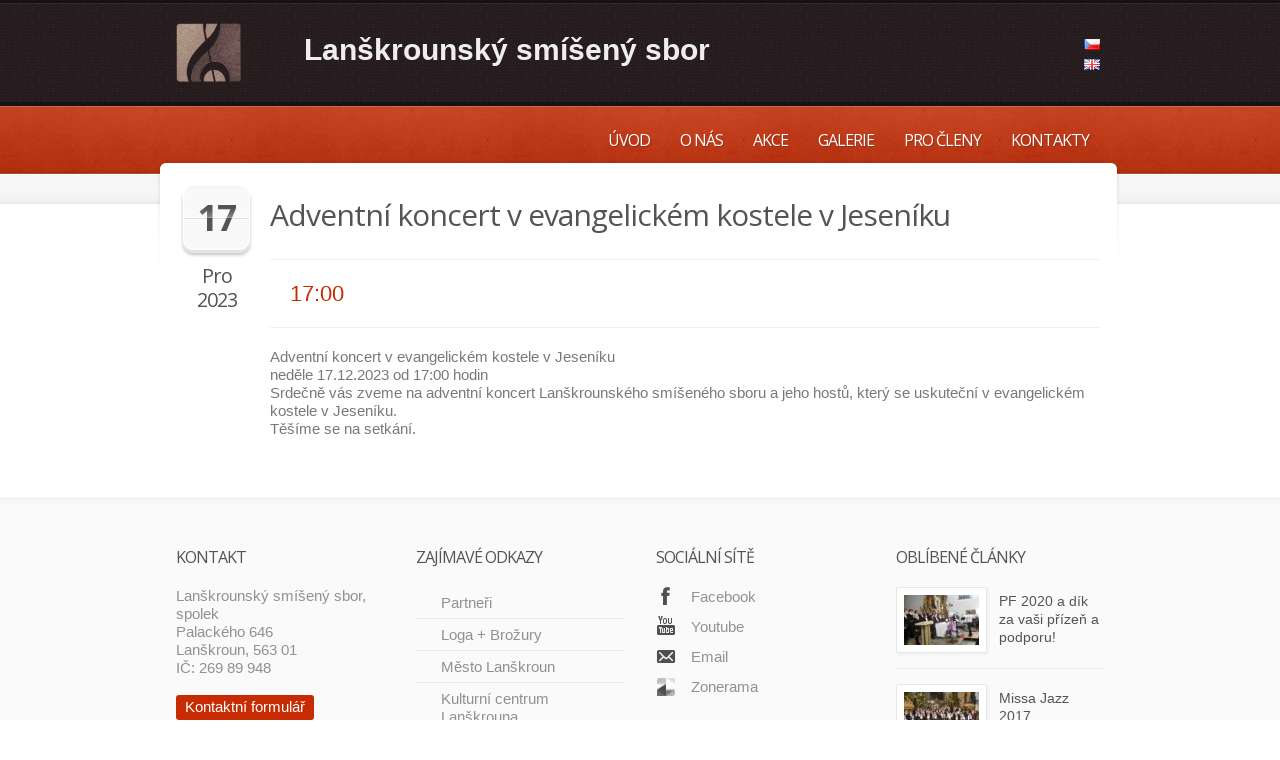

--- FILE ---
content_type: text/html; charset=UTF-8
request_url: https://www.lsps.cz/th_event/adventni-koncert-v-evangelickem-kostele-v-jeseniku/
body_size: 7960
content:
<!doctype html>
<!--[if lt IE 7]> <html class="no-js lt-ie9 lt-ie8 lt-ie7" lang="cs-CZ"> <![endif]-->
<!--[if IE 7]>    <html class="no-js lt-ie9 lt-ie8" lang="cs-CZ"> <![endif]-->
<!--[if IE 8]>    <html class="no-js lt-ie9" lang="cs-CZ"> <![endif]-->
<!--[if gt IE 8]><!--> <html class="no-js" lang="cs-CZ"> <!--<![endif]-->
    <head>
        <meta http-equiv="X-UA-Compatible" content="IE=edge,chrome=1">
					<link href='//fonts.googleapis.com/css?family=Open+Sans:600,regular,italic,700|Open+Sans:600,regular,italic,700&amp;subset=latin' rel='stylesheet' type='text/css'>
						<meta charset="UTF-8">

        <meta name="viewport" content="width=device-width, initial-scale=1">
		<meta name="author" content="https://www.lsps.cz">    
		<link rel="alternate" type="application/rss+xml" title="Lanškrounský smíšený sbor Feed" href="https://www.lsps.cz/feed/">         

		<title>Adventní koncert v evangelickém kostele v Jeseníku - Lanškrounský smíšený sbor</title>

<!-- This site is optimized with the Yoast SEO plugin v11.6 - https://yoast.com/wordpress/plugins/seo/ -->
<link rel="canonical" href="https://www.lsps.cz/th_event/adventni-koncert-v-evangelickem-kostele-v-jeseniku/" />
<meta property="og:locale" content="cs_CZ" />
<meta property="og:type" content="article" />
<meta property="og:title" content="Adventní koncert v evangelickém kostele v Jeseníku - Lanškrounský smíšený sbor" />
<meta property="og:description" content="Adventní koncert v evangelickém kostele v Jeseníku neděle 17.12.2023 od 17:00 hodin Srdečně vás zveme na adventní koncert Lanškrounského smíšeného sboru a jeho hostů, který se uskuteční v evangelickém kostele v Jeseníku. Těšíme se na setkání." />
<meta property="og:url" content="https://www.lsps.cz/th_event/adventni-koncert-v-evangelickem-kostele-v-jeseniku/" />
<meta property="og:site_name" content="Lanškrounský smíšený sbor" />
<meta property="article:publisher" content="https://www.facebook.com/lsps.cz/" />
<meta property="og:image" content="https://www.lsps.cz/wp-content/uploads/2023/11/advent-Jesenik.jpg" />
<meta property="og:image:secure_url" content="https://www.lsps.cz/wp-content/uploads/2023/11/advent-Jesenik.jpg" />
<meta property="og:image:width" content="880" />
<meta property="og:image:height" content="1229" />
<meta name="twitter:card" content="summary_large_image" />
<meta name="twitter:description" content="Adventní koncert v evangelickém kostele v Jeseníku neděle 17.12.2023 od 17:00 hodin Srdečně vás zveme na adventní koncert Lanškrounského smíšeného sboru a jeho hostů, který se uskuteční v evangelickém kostele v Jeseníku. Těšíme se na setkání." />
<meta name="twitter:title" content="Adventní koncert v evangelickém kostele v Jeseníku - Lanškrounský smíšený sbor" />
<meta name="twitter:image" content="https://www.lsps.cz/wp-content/uploads/2023/11/advent-Jesenik.jpg" />
<script type='application/ld+json' class='yoast-schema-graph yoast-schema-graph--main'>{"@context":"https://schema.org","@graph":[{"@type":"Organization","@id":"https://www.lsps.cz/#organization","name":"Lan\u0161krounsk\u00fd p\u011bveck\u00fd sm\u00ed\u0161en\u00fd sbor","url":"https://www.lsps.cz/","sameAs":["https://www.facebook.com/lsps.cz/","https://www.youtube.com/user/LSSCZ/videos"],"logo":{"@type":"ImageObject","@id":"https://www.lsps.cz/#logo","url":"https://www.lsps.cz/wp-content/uploads/2019/07/logo.png","width":720,"height":720,"caption":"Lan\u0161krounsk\u00fd p\u011bveck\u00fd sm\u00ed\u0161en\u00fd sbor"},"image":{"@id":"https://www.lsps.cz/#logo"}},{"@type":"WebSite","@id":"https://www.lsps.cz/#website","url":"https://www.lsps.cz/","name":"Lan\u0161krounsk\u00fd sm\u00ed\u0161en\u00fd sbor","publisher":{"@id":"https://www.lsps.cz/#organization"},"potentialAction":{"@type":"SearchAction","target":"https://www.lsps.cz/?s={search_term_string}","query-input":"required name=search_term_string"}},{"@type":"ImageObject","@id":"https://www.lsps.cz/th_event/adventni-koncert-v-evangelickem-kostele-v-jeseniku/#primaryimage","url":"https://www.lsps.cz/wp-content/uploads/2023/11/advent-Jesenik.jpg","width":880,"height":1229},{"@type":"WebPage","@id":"https://www.lsps.cz/th_event/adventni-koncert-v-evangelickem-kostele-v-jeseniku/#webpage","url":"https://www.lsps.cz/th_event/adventni-koncert-v-evangelickem-kostele-v-jeseniku/","inLanguage":"cs-CZ","name":"Adventn\u00ed koncert v evangelick\u00e9m kostele v Jesen\u00edku - Lan\u0161krounsk\u00fd sm\u00ed\u0161en\u00fd sbor","isPartOf":{"@id":"https://www.lsps.cz/#website"},"primaryImageOfPage":{"@id":"https://www.lsps.cz/th_event/adventni-koncert-v-evangelickem-kostele-v-jeseniku/#primaryimage"},"datePublished":"2023-08-05T18:31:19+00:00","dateModified":"2023-11-26T15:29:38+00:00"}]}</script>
<!-- / Yoast SEO plugin. -->

<link rel='dns-prefetch' href='//s.w.org' />
<link rel="alternate" type="application/rss+xml" title="Lanškrounský smíšený sbor &raquo; RSS zdroj" href="https://www.lsps.cz/feed/" />
<link rel="alternate" type="application/rss+xml" title="Lanškrounský smíšený sbor &raquo; RSS komentářů" href="https://www.lsps.cz/comments/feed/" />
		<script type="text/javascript">
			window._wpemojiSettings = {"baseUrl":"https:\/\/s.w.org\/images\/core\/emoji\/12.0.0-1\/72x72\/","ext":".png","svgUrl":"https:\/\/s.w.org\/images\/core\/emoji\/12.0.0-1\/svg\/","svgExt":".svg","source":{"concatemoji":"https:\/\/www.lsps.cz\/wp-includes\/js\/wp-emoji-release.min.js?ver=5.2.21"}};
			!function(e,a,t){var n,r,o,i=a.createElement("canvas"),p=i.getContext&&i.getContext("2d");function s(e,t){var a=String.fromCharCode;p.clearRect(0,0,i.width,i.height),p.fillText(a.apply(this,e),0,0);e=i.toDataURL();return p.clearRect(0,0,i.width,i.height),p.fillText(a.apply(this,t),0,0),e===i.toDataURL()}function c(e){var t=a.createElement("script");t.src=e,t.defer=t.type="text/javascript",a.getElementsByTagName("head")[0].appendChild(t)}for(o=Array("flag","emoji"),t.supports={everything:!0,everythingExceptFlag:!0},r=0;r<o.length;r++)t.supports[o[r]]=function(e){if(!p||!p.fillText)return!1;switch(p.textBaseline="top",p.font="600 32px Arial",e){case"flag":return s([55356,56826,55356,56819],[55356,56826,8203,55356,56819])?!1:!s([55356,57332,56128,56423,56128,56418,56128,56421,56128,56430,56128,56423,56128,56447],[55356,57332,8203,56128,56423,8203,56128,56418,8203,56128,56421,8203,56128,56430,8203,56128,56423,8203,56128,56447]);case"emoji":return!s([55357,56424,55356,57342,8205,55358,56605,8205,55357,56424,55356,57340],[55357,56424,55356,57342,8203,55358,56605,8203,55357,56424,55356,57340])}return!1}(o[r]),t.supports.everything=t.supports.everything&&t.supports[o[r]],"flag"!==o[r]&&(t.supports.everythingExceptFlag=t.supports.everythingExceptFlag&&t.supports[o[r]]);t.supports.everythingExceptFlag=t.supports.everythingExceptFlag&&!t.supports.flag,t.DOMReady=!1,t.readyCallback=function(){t.DOMReady=!0},t.supports.everything||(n=function(){t.readyCallback()},a.addEventListener?(a.addEventListener("DOMContentLoaded",n,!1),e.addEventListener("load",n,!1)):(e.attachEvent("onload",n),a.attachEvent("onreadystatechange",function(){"complete"===a.readyState&&t.readyCallback()})),(n=t.source||{}).concatemoji?c(n.concatemoji):n.wpemoji&&n.twemoji&&(c(n.twemoji),c(n.wpemoji)))}(window,document,window._wpemojiSettings);
		</script>
		<style type="text/css">
img.wp-smiley,
img.emoji {
	display: inline !important;
	border: none !important;
	box-shadow: none !important;
	height: 1em !important;
	width: 1em !important;
	margin: 0 .07em !important;
	vertical-align: -0.1em !important;
	background: none !important;
	padding: 0 !important;
}
</style>
	<link rel="stylesheet" href="https://www.lsps.cz/wp-includes/css/dist/block-library/style.min.css?ver=5.2.21">
<link rel="stylesheet" href="https://www.lsps.cz/wp-content/plugins/responsive-lightbox/assets/swipebox/css/swipebox.min.css?ver=2.1.0">
<link rel="stylesheet" href="https://www.lsps.cz/wp-content/themes/churchope/css/main.css">
<link rel="stylesheet" href="https://www.lsps.cz/wp-content/themes/churchope/js/prettyphoto/css/prettyPhoto.css">
<link rel="stylesheet" href="https://www.lsps.cz/wp-content/themes/churchope/css/media.queries.css">
<link rel="stylesheet" href="https://www.lsps.cz/wp-content/themes/churchope/css/font-awesome.css">
<link rel="stylesheet" href="https://www.lsps.cz/wp-content/themes/churchope/css/skin.css">
<link rel="stylesheet" href="https://www.lsps.cz/wp-content/themes/churchope/css/retina.css">
<link rel="stylesheet" href="https://www.lsps.cz/wp-content/themes/churchope/style.css">
<script type='text/javascript' src='https://www.lsps.cz/wp-includes/js/jquery/jquery.js?ver=1.12.4-wp'></script>
<script type='text/javascript' src='https://www.lsps.cz/wp-includes/js/jquery/jquery-migrate.min.js?ver=1.4.1'></script>
<script type='text/javascript' src='https://www.lsps.cz/wp-content/themes/churchope/js/modernizr.min.js'></script>
<script type='text/javascript' src='https://www.lsps.cz/wp-content/plugins/responsive-lightbox/assets/swipebox/js/jquery.swipebox.min.js?ver=2.1.0'></script>
<script type='text/javascript' src='https://www.lsps.cz/wp-content/plugins/responsive-lightbox/assets/infinitescroll/infinite-scroll.pkgd.min.js?ver=5.2.21'></script>
<script type='text/javascript'>
/* <![CDATA[ */
var rlArgs = {"script":"swipebox","selector":"lightbox","customEvents":"","activeGalleries":"1","animation":"1","hideCloseButtonOnMobile":"0","removeBarsOnMobile":"0","hideBars":"1","hideBarsDelay":"5000","videoMaxWidth":"1080","useSVG":"1","loopAtEnd":"0","woocommerce_gallery":"0","ajaxurl":"https:\/\/www.lsps.cz\/wp-admin\/admin-ajax.php","nonce":"6c2265e520"};
/* ]]> */
</script>
<script type='text/javascript' src='https://www.lsps.cz/wp-content/plugins/responsive-lightbox/js/front.js?ver=2.1.0'></script>
<link rel='https://api.w.org/' href='https://www.lsps.cz/wp-json/' />
<link rel="EditURI" type="application/rsd+xml" title="RSD" href="https://www.lsps.cz/xmlrpc.php?rsd" />
<link rel="wlwmanifest" type="application/wlwmanifest+xml" href="https://www.lsps.cz/wp-includes/wlwmanifest.xml" /> 
<meta name="generator" content="WordPress 5.2.21" />
<link rel='shortlink' href='https://www.lsps.cz/?p=2858' />
<link rel="alternate" type="application/json+oembed" href="https://www.lsps.cz/wp-json/oembed/1.0/embed?url=https%3A%2F%2Fwww.lsps.cz%2Fth_event%2Fadventni-koncert-v-evangelickem-kostele-v-jeseniku%2F" />
<link rel="alternate" type="text/xml+oembed" href="https://www.lsps.cz/wp-json/oembed/1.0/embed?url=https%3A%2F%2Fwww.lsps.cz%2Fth_event%2Fadventni-koncert-v-evangelickem-kostele-v-jeseniku%2F&#038;format=xml" />

<script type="text/javascript">jQuery(window).load(function() { jQuery(".albumtrack").css("visibility", "visible"); jQuery(".track").css("background-image", "none"); });</script>
			<link rel="shortcut icon" href="http://lsps.cz/wp-content/uploads/2018/12/favicon.png" />
	    <style type="text/css">/* Hot Random Image START */ 
			#random-image-2{
				width:100%;
				height:auto;
			}
			
		/* Hot Random Image END */
		</style>
<!-- BEGIN ExactMetrics v5.3.8 Universal Analytics - https://exactmetrics.com/ -->
<script>
(function(i,s,o,g,r,a,m){i['GoogleAnalyticsObject']=r;i[r]=i[r]||function(){
	(i[r].q=i[r].q||[]).push(arguments)},i[r].l=1*new Date();a=s.createElement(o),
	m=s.getElementsByTagName(o)[0];a.async=1;a.src=g;m.parentNode.insertBefore(a,m)
})(window,document,'script','https://www.google-analytics.com/analytics.js','ga');
  ga('create', 'UA-143673976-1', 'auto');
  ga('send', 'pageview');
</script>
<!-- END ExactMetrics Universal Analytics -->
     		
    </head>
	<body class="th_events-template-default single single-th_events postid-2858 layout_none_sidebar ">
				  <!--[if lt IE 7]><p class=chromeframe>Your browser is <em>ancient!</em> <a href="http://browsehappy.com/">Upgrade to a different browser</a> or <a href="http://www.google.com/chromeframe/?redirect=true">install Google Chrome Frame</a> to experience this site.</p><![endif]-->
		
        <header class="clearfix header">
            <div class="header_bottom">
                <div class="header_top clearfix">
                    <div class="row">
												<div class="logo grid grid_5">
																																								<a href="https://www.lsps.cz"><img src="https://lsps.cz/wp-content/uploads/2018/12/u23_normal-1.png" alt="Lanškrounský smíšený sbor" data-retina="" /><span class="hidden">Lanškrounský smíšený sbor</span></a>
																													                        </div>
						<div class="header-widget clearfix grid grid_7">
									<div id="custom_html-5" class="widget_text widget widget_custom_html clearfix"><div class="textwidget custom-html-widget"><div id="header-name">
<h1>Lanškrounský smíšený sbor</h1>
</div>	
<div id="polylang-3" class="widget widget_polylang clearfix">
<ul>
<li class="lang-item lang-item-7 lang-item-cs lang-item-first current-lang">
<a lang="cs-CZ" hreflang="cs-CZ" href="https://lsps.cz/">
<img src="[data-uri]" title="Čeština" alt="Čeština" />
<span style="margin-left:0.3em;"></span>
</a>
</li>
<li class="lang-item lang-item-10 lang-item-en">
<a lang="en-GB" hreflang="en-GB" href="https://lsps.cz/en/home/">
<img src="[data-uri]" title="English" alt="English" />
<span style="margin-left:0.3em;"></span>
</a>
</li>
</ul>
</div></div></div>                        </div>
						                    </div>        
                </div>
            </div>
        </header>

        <section id="color_header" class="clearfix">
			<div class="mainmenu "><div class="mainmenu_inner"><div class="row clearfix"><div class="grid_12">

							<nav class="main_menu"><div id="menu-icon"><div><em></em><em></em><em></em></div>Navigation</div><ul id="menu-hlavni-menu" class="sf-menu clearfix mobile-menu"><li id="menu-item-73" class="menu-item menu-item-type-post_type menu-item-object-page menu-item-home menu-item-73"><a href="https://www.lsps.cz/">Úvod</a></li>
<li id="menu-item-369" class="menu-item menu-item-type-custom menu-item-object-custom menu-item-has-children dropdown menu-item-369"><a href="https://lsps.cz/my-sbor/">O nás</a>
<ul class="sub-menu">
	<li id="menu-item-47" class="menu-item menu-item-type-post_type menu-item-object-page menu-item-47"><a href="https://www.lsps.cz/my-sbor/">My (Sbor)</a></li>
	<li id="menu-item-46" class="menu-item menu-item-type-post_type menu-item-object-page menu-item-46"><a href="https://www.lsps.cz/sbormistr/">Sbormistr</a></li>
	<li id="menu-item-45" class="menu-item menu-item-type-post_type menu-item-object-page menu-item-45"><a href="https://www.lsps.cz/clenove/">Členové</a></li>
	<li id="menu-item-44" class="menu-item menu-item-type-post_type menu-item-object-page menu-item-44"><a href="https://www.lsps.cz/nahravky/">Nahrávky</a></li>
</ul>
</li>
<li id="menu-item-198" class="menu-item menu-item-type-post_type menu-item-object-page menu-item-198"><a href="https://www.lsps.cz/kalendar-akci/">Akce</a></li>
<li id="menu-item-473" class="menu-item menu-item-type-custom menu-item-object-custom menu-item-has-children dropdown menu-item-473"><a href="https://lsps.cz/galerie/">Galerie</a>
<ul class="sub-menu">
	<li id="menu-item-475" class="menu-item menu-item-type-post_type menu-item-object-page menu-item-475"><a href="https://www.lsps.cz/foto/">Foto</a></li>
	<li id="menu-item-474" class="menu-item menu-item-type-post_type menu-item-object-page menu-item-474"><a href="https://www.lsps.cz/pise-se/">Píše se</a></li>
	<li id="menu-item-2100" class="menu-item menu-item-type-post_type menu-item-object-page menu-item-2100"><a href="https://www.lsps.cz/archiv/">Archiv</a></li>
</ul>
</li>
<li id="menu-item-2215" class="menu-item menu-item-type-post_type menu-item-object-page menu-item-has-children dropdown menu-item-2215"><a href="https://www.lsps.cz/pro-cleny/">Pro členy</a>
<ul class="sub-menu">
	<li id="menu-item-43" class="menu-item menu-item-type-post_type menu-item-object-page menu-item-43"><a href="https://www.lsps.cz/noty/">Noty</a></li>
	<li id="menu-item-42" class="menu-item menu-item-type-post_type menu-item-object-page menu-item-42"><a href="https://www.lsps.cz/interni-sdeleni/">Interní sdělení</a></li>
</ul>
</li>
<li id="menu-item-1024" class="menu-item menu-item-type-post_type menu-item-object-page menu-item-1024"><a href="https://www.lsps.cz/kontakty/">Kontakty</a></li>
</ul></nav>
                        </div></div></div></div>    

			







        </section>  
        <section class="gray_line clearfix" id="title_sidebar"> 
            <div class="row"><div class="grid_12">
					                </div></div>
        </section>
        <div role="main" id="main">
<div id="contentarea" class="row clearfix"> 
	<div class="main-content grid_12">    
            <div class="grid_bg">
                    			<article class="clearfix events post-2858 th_events type-th_events status-publish has-post-thumbnail hentry th_events_cat-akce" >
				<div class="postdate"><span></span><strong class="day">17</strong><strong class="month">Pro<br>2023</strong></div>

                <div class="content_wrap">
                    <div class="post_title_area">
                        <div class="blogtitles">
							<h1 class="entry-title"><span>Adventní koncert v evangelickém kostele v Jeseníku</span></h1>
                        </div>
                    </div>  
					                        <ul class="events_meta">
							<li class="event_time">17:00</li>													                        </ul>
					                    <div class="entry-content">
                                            <p>Adventní koncert v evangelickém kostele v Jeseníku<br />
neděle 17.12.2023 od 17:00 hodin<br />
Srdečně vás zveme na adventní koncert Lanškrounského smíšeného sboru a jeho hostů, který se uskuteční v evangelickém kostele v Jeseníku.<br />
Těšíme se na setkání.</p>
                    </div>
                                        
                                        




	        <!-- If comments are closed. -->

	
                </div>
            </article>

				
			            </div>
    </div>   
        </div>
</div>

<footer>
	        <section id="footer_widgets" class="clearfix row">
							<aside class="grid_3">
					<div id="custom_html-3" class="widget_text widget widget_custom_html"><h4  class="widget-title">Kontakt</h4><div class="textwidget custom-html-widget">	<div class="textwidget">
		Lanškrounský smíšený sbor, spolek<br>
		Palackého 646<br>
		Lanškroun, 563 01<br>
		IČ: 269 89 948<br><br>
		<a class='simple_button_link' style='background-color: #c62b02' href='https://lsps.cz/kontaktni-formular/'><span>Kontaktní formulář</span></a></div></div></div>                </aside>
								<aside class="grid_3">
					<div id="custom_html-2" class="widget_text widget widget_custom_html"><div class="textwidget custom-html-widget"><div id="custom_html-5" class="widget_text widget widget_custom_html"><div class="textwidget custom-html-widget"> <div id="nav_menu-7" class="widget widget_nav_menu">
  <h4  class="widget-title">Zajímavé odkazy</h4>
  <div class="menu-footerwidgetmenu2-container">
  <ul id="menu-footerwidgetmenu2" class="menu">
    <li id="menu-item-1262" class="menu-item menu-item-type-post_type menu-item-object-page menu-item-1263">
      <a href="https://lsps.cz/partneri/">Partneři</a>
    </li>
    <li id="menu-item-1263" class="menu-item menu-item-type-post_type menu-item-object-page menu-item-1263">
      <a href="https://lsps.cz/loga-brozury/">Loga + Brožury</a>
    </li>
	<li id="menu-item-1264" class="menu-item menu-item-type-post_type menu-item-object-page menu-item-1264">
	  <a href="https://www.lanskroun.eu/" target="_blank" rel="noopener noreferrer">Město Lanškroun</a>
	</li>
	<li id="menu-item-1265" class="menu-item menu-item-type-post_type menu-item-object-page menu-item-1264">
	  <a href="http://www.kclanskroun.cz" target="_blank" rel="noopener noreferrer">Kulturní centrum Lanškrouna</a>
	</li>	
	<li id="menu-item-1266" class="menu-item menu-item-type-post_type menu-item-object-page menu-item-1264">
	  <a href="http://dalibor.svitavy.cz/" target="_blank" rel="noopener noreferrer">Sbor Dalibor Svitavy</a>
	</li>	
	<li id="menu-item-1267" class="menu-item menu-item-type-post_type menu-item-object-page menu-item-1264">
	  <a href="https://www.muzeumlanskroun.cz/" target="_blank" rel="noopener noreferrer">Městské muzeum Lanškroun</a>
	</li>		  
  </ul>
</div>
</div> </div></div> </div></div>                </aside>
								<aside class="grid_3">
					<div id="custom_html-4" class="widget_text widget widget_custom_html"><div class="textwidget custom-html-widget">	<div id="custom_html-2" class="widget_text widget widget_custom_html">
	<div class="textwidget custom-html-widget">
	<div id="churchope-social-links-2" class="widget widget_social_links">

<h4  class="widget-title">Sociální sítě</h4>
<ul>
<li><a href="https://www.facebook.com/lsps.cz/" class="facebook_account" target="_blank" rel="noopener noreferrer">Facebook</a></li>
<li><a href="https://www.youtube.com/user/LSSCZ/videos" class="youtube_account" target="_blank" rel="noopener noreferrer">Youtube</a></li>
<li><a href="mailto:vladka.jetmarova@tiscali.cz" class="email_to" >Email</a></li>
<li><a href="https://www.zonerama.com/LSS1/527361" class="zonerama_account" target="_blank" rel="noopener noreferrer">Zonerama</a></li>	
</ul>
		</div>
		</div>
</div></div></div>                </aside>
								<aside class="grid_3">
					<div id="churchope-popular-posts-2" class="widget widget_popular_posts"><h4  class="widget-title">Oblíbené články</h4>            <ul>
											
					                        <li>
							<a href="https://www.lsps.cz/pf-2020-a-dik-za-vasi-prizen-a-podporu/" title="PF 2020 a dík za vaši přízeň a podporu!" class="imgborder"><span class="placeholder">
								<img src="https://www.lsps.cz/wp-content/uploads/2020/01/79781721_2524525177624547_8958096727596859392_o_2524525174291214-75x50.jpg" class="attachment-recent_posts size-recent_posts wp-post-image" alt="" srcset="https://www.lsps.cz/wp-content/uploads/2020/01/79781721_2524525177624547_8958096727596859392_o_2524525174291214-75x50.jpg 75w, https://www.lsps.cz/wp-content/uploads/2020/01/79781721_2524525177624547_8958096727596859392_o_2524525174291214-150x100.jpg 150w" sizes="(max-width: 75px) 100vw, 75px" />        
                            </span></a>
                            <div class="recent_txt">
								<a href="https://www.lsps.cz/pf-2020-a-dik-za-vasi-prizen-a-podporu/" title="PF 2020 a dík za vaši přízeň a podporu!" >PF 2020 a dík za vaši přízeň a podporu!</a> 
								                            </div>
                        </li>
																	
					                        <li>
							<a href="https://www.lsps.cz/missa-jazz-2018/" title="Missa Jazz 2017" class="imgborder"><span class="placeholder">
								<img src="https://www.lsps.cz/wp-content/uploads/2019/05/missajazz_lkn-75x50.jpg" class="attachment-recent_posts size-recent_posts wp-post-image" alt="" srcset="https://www.lsps.cz/wp-content/uploads/2019/05/missajazz_lkn-75x50.jpg 75w, https://www.lsps.cz/wp-content/uploads/2019/05/missajazz_lkn-300x198.jpg 300w, https://www.lsps.cz/wp-content/uploads/2019/05/missajazz_lkn-768x508.jpg 768w, https://www.lsps.cz/wp-content/uploads/2019/05/missajazz_lkn-150x100.jpg 150w, https://www.lsps.cz/wp-content/uploads/2019/05/missajazz_lkn.jpg 960w" sizes="(max-width: 75px) 100vw, 75px" />        
                            </span></a>
                            <div class="recent_txt">
								<a href="https://www.lsps.cz/missa-jazz-2018/" title="Missa Jazz 2017" >Missa Jazz 2017</a> 
								                            </div>
                        </li>
																	
									            </ul>
		</div>                </aside>
				            <div class="grid_12 dotted"></div>  
        </section> 
	  
	        <div class="clearfix row" id="copyright">
			<div class="grid_5"><p>SCODE 2019 © <a href='https://scode.cz'>SCODE</a></p></div>           
		<nav class="grid_7 clearfix"><ul id="menu-hlavni-menu-1" class="menu"><li class="menu-item menu-item-type-post_type menu-item-object-page menu-item-home menu-item-73"><a href="https://www.lsps.cz/">Úvod</a></li>
<li class="menu-item menu-item-type-custom menu-item-object-custom menu-item-has-children menu-item-369"><a href="https://lsps.cz/my-sbor/">O nás</a>
<ul class="sub-menu">
	<li class="menu-item menu-item-type-post_type menu-item-object-page menu-item-47"><a href="https://www.lsps.cz/my-sbor/">My (Sbor)</a></li>
	<li class="menu-item menu-item-type-post_type menu-item-object-page menu-item-46"><a href="https://www.lsps.cz/sbormistr/">Sbormistr</a></li>
	<li class="menu-item menu-item-type-post_type menu-item-object-page menu-item-45"><a href="https://www.lsps.cz/clenove/">Členové</a></li>
	<li class="menu-item menu-item-type-post_type menu-item-object-page menu-item-44"><a href="https://www.lsps.cz/nahravky/">Nahrávky</a></li>
</ul>
</li>
<li class="menu-item menu-item-type-post_type menu-item-object-page menu-item-198"><a href="https://www.lsps.cz/kalendar-akci/">Akce</a></li>
<li class="menu-item menu-item-type-custom menu-item-object-custom menu-item-has-children menu-item-473"><a href="https://lsps.cz/galerie/">Galerie</a>
<ul class="sub-menu">
	<li class="menu-item menu-item-type-post_type menu-item-object-page menu-item-475"><a href="https://www.lsps.cz/foto/">Foto</a></li>
	<li class="menu-item menu-item-type-post_type menu-item-object-page menu-item-474"><a href="https://www.lsps.cz/pise-se/">Píše se</a></li>
	<li class="menu-item menu-item-type-post_type menu-item-object-page menu-item-2100"><a href="https://www.lsps.cz/archiv/">Archiv</a></li>
</ul>
</li>
<li class="menu-item menu-item-type-post_type menu-item-object-page menu-item-has-children menu-item-2215"><a href="https://www.lsps.cz/pro-cleny/">Pro členy</a>
<ul class="sub-menu">
	<li class="menu-item menu-item-type-post_type menu-item-object-page menu-item-43"><a href="https://www.lsps.cz/noty/">Noty</a></li>
	<li class="menu-item menu-item-type-post_type menu-item-object-page menu-item-42"><a href="https://www.lsps.cz/interni-sdeleni/">Interní sdělení</a></li>
</ul>
</li>
<li class="menu-item menu-item-type-post_type menu-item-object-page menu-item-1024"><a href="https://www.lsps.cz/kontakty/">Kontakty</a></li>
</ul></nav>        </div>
	
</footer>
<script type='text/javascript' src='https://www.lsps.cz/wp-content/themes/churchope/js/superfish/superfish.js'></script>
<script type='text/javascript' src='https://www.lsps.cz/wp-content/themes/churchope/js/prettyphoto/js/jquery.prettyPhoto.js'></script>
<script type='text/javascript' src='https://www.lsps.cz/wp-content/themes/churchope/js/velocity.min.js'></script>
<script type='text/javascript'>
/* <![CDATA[ */
var ThemeData = {"admin_url":"https:\/\/www.lsps.cz\/wp-admin\/admin-ajax.php","directory_uri":"https:\/\/www.lsps.cz\/wp-content\/themes\/churchope"};
var Theme_i18n = {"wrong_connection":"Something going wrong with connection...","error_author":"Please specify your name.","error_comment":"Please enter your message.","error_email_wrong":"Your email address must be in the format of name@domain.com","error_email_required":"We need your email address to contact you."};
/* ]]> */
</script>
<script type='text/javascript' src='https://www.lsps.cz/wp-content/themes/churchope/js/script.js'></script>
<script type='text/javascript' src='https://www.lsps.cz/wp-includes/js/wp-embed.min.js?ver=5.2.21'></script>
</body>
</html>


--- FILE ---
content_type: text/css
request_url: https://www.lsps.cz/wp-content/themes/churchope/css/skin.css
body_size: 5266
content:
html, input, textarea, select { color:#797979;}
body {background-color:#ffffff; font-size: 15px; line-height: 18px;}
/* Content width: */
.row,
.wrapper { 
	max-width: 960px;
}
.row .row { width:auto; }

a { color:#c62b02;}
#main article.hentry a { transition: color 200ms ease-in-out, background 200ms ease-in-out;}
#main article.hentry a:hover,
.widget_twitter ul li a:hover {color:#797979; transition: color 200ms ease-in-out, background 200ms ease-in-out;}
#main article.hentry a.simple_button_link:hover, #main article.hentry a.simple_button_black:hover, #main article.hentry a.churchope_button:hover { color:#fff }
header.header { background:#261c1e url('//lsps.cz/wp-content/themes/churchope/images/bg_header_pattern.png') repeat 0 0;color:#eeeeee;}
header.header a, header.header .grid .widget_event li .descr { color:#eeeeee;}
.logo a { font-family:'Open Sans', Arial, Helvetica, sans-serif; letter-spacing:-3px }
#color_header {background:#c62b02 url('//lsps.cz/wp-content/themes/churchope/images/menu_pattern.png') repeat 0 0; }
.ribbon_holder .ribbon { border-top: 16px solid #c62b02;border-left: 16px solid #c62b02;border-right: 17px solid #c62b02;}
.top_cart_text.ribbon { border-top: 16px solid ;border-left: 16px solid ;border-right: 17px solid ;}
.sf-menu>li>a { color:#ffffff;font-size:16px; font-family:'Open Sans', Arial, Helvetica, sans-serif; letter-spacing:-1px; text-shadow: 1px 1px 0 rgba(0,0,0,0.2); }
.sf-menu ul { background:#f9f9f9; }
.sf-menu ul a { display:block; padding:12px 25px 14px; color:#403b3c; font-size: 13px; font-family:'Open Sans', Arial, Helvetica, sans-serif; }
.sf-menu ul a:hover, .sf-menu ul li.sfHover>a, .sf-menu ul li.active > a { color:#e8e8e8; background:#2b2324;}
@media only screen and (max-width: 767px){ 
	.sf-menu li.sfhover > a,
	.sf-menu li:hover > a,
	.sf-menu li.active > a,
	.sf-menu li.current-menu-item > a  {color:#e8e8e8; background:#2b2324;}

	.main_menu .sf-menu > li.active,
	.main_menu .sf-menu  li  li.active,
	.main_menu .sf-menu > li.sfHover,
	.main_menu .sf-menu > li:hover,
	.main_menu .sf-menu > li.current-menu-item,
	.main_menu .sf-menu li  li.current-menu-item  {border-top:2px solid #c4c4c4; margin-top: -2px;}
}
.sf-menu ul li:hover, .sf-menu ul li.sfHover { background:#2b2324; border-top:2px solid #c4c4c4; margin-top: -2px; transition: background 100ms ease-in-out; -webkit-transition: background 100ms ease-in-out; -moz-transition: background 100ms ease-in-out; -o-transition: background 100ms ease-in-out; }

.events_calendar .calendar_header #previous_month, .events_calendar .calendar_header #next_month { color:#797979;color:rgba(121,121,121, .8)}
.events_calendar .day.today .day_wrapper 			 { border:4px solid #c62b02}
.events_calendar .other_events,
.events_calendar .today .more a 					 { background:#c62b02;}
.events_calendar .multi:before 						 { border-bottom-color:#c62b02;}
.events_calendar .day:not(.empty):hover .day_wrapper { border:4px solid #c62b02}
.lt-ie9 .events_calendar .day:hover .day_wrapper 	 { border:4px solid #c62b02}

.multi_button { background:#c62b02}
#pagetitle, .cycle_content, .cycle_content a, .rev_slider,.rev_slider a { color:#eeeeee;}
#menu-icon {color:#ffffff;}
#menu-icon em {background:#eeeeee;}
#pagetitle h1, .cycle_content, .rev_slider, .teaser_title, .events_calendar .week span, .events_calendar .calendar_header span.month, #title_sidebar .textwidget h1, #title_sidebar .textwidget h2, #title_sidebar .textwidget h3, #title_sidebar .textwidget h4, #title_sidebar .textwidget h5, .offer .title, .offer .price, #stylechanger a.section_toggle { font-family:'Open Sans', Arial, Helvetica, sans-serif; }
#breadcrumbs { color: #eeeeee;color: rgba(238,238,238, .5)}
#breadcrumbs a { color: #eeeeee;color: rgba(238,238,238, .8)}
.events_calendar .day.has_event .event a, .offer .title { color:#545454}
.events_calendar .day.has_event .event a:hover { color:#c62b02 !important}
.events_calendar .day.has_event .event a .time { color:#797979}
.events_calendar .day.has_event .event a:hover .time { color:#797979 !important}

#main h1, #main h2, #main h3, #main h4, #main h5, #main h6 {color:#545454; font-family:'Open Sans', Arial, Helvetica, sans-serif; font-weight: 400; margin-top: 0; }
#main h1, #main h2, #main h3 { letter-spacing: -1px; }

.t_ico, .social_links:hover {background-color: #c62b02; transition: background 200ms ease-in-out; -webkit-transition: background 200ms ease-in-out; -moz-transition: background 200ms ease-in-out; -o-transition: background 200ms ease-in-out; }

.jp-title { color:#797979;color:rgba(121,121,121, .6)}
.jp-play, .jp-pause, #main .jp-play, #main .jp-pause, .jp-play-bar, .jp-volume-bar-value {
    background-color: #c62b02;
}
h4.trigger a, .ui-tabs .ui-tabs-nav li a { color:#545454;color:rgba(84,84,84, .7)}
h4.trigger.active a, .ui-tabs .ui-tabs-nav li.ui-tabs-selected a { color:#545454}
div.filters ul li a { color:#545454;color:rgba(84,84,84, .8)}
div.filters ul li a.selected { color:#545454}
.teaser_more, .blog_shortcode h2.entry-title:hover a:after { background-color:#c62b02;}
.simple_button_link {background:#c62b02; padding: 3px 9px 4px; display: inline-block; color:#fff; text-decoration: none; -webkit-border-radius: 3px; -moz-border-radius: 3px; border-radius: 3px; margin-right: 7px; margin-bottom: 7px; }
.simple_button_link:hover { background:#281e1f !important; }
.simple_button_black { background:#281e1f; padding: 3px 9px 4px; display: inline-block; color:#fff; text-decoration: none; -webkit-border-radius: 3px; -moz-border-radius: 3px; border-radius: 3px; margin-right: 7px; margin-bottom: 7px; }
.simple_button_black:hover, .comment-reply-link:hover { background:#c62b02;}
.imghover {background: #c62b02;background: rgba(198,43,2, .9); position:absolute; z-index:2; }
.adp-placemark { color:#c62b02 !important;}
.post_title_area .entry-title a, #main .gallery_listing h2.entry-title a, .blog_shortcode h2.entry-title a, .jp-title strong { color:#545454;}
.post_title_area .entry-title a:hover, .postmeta a:hover, #main .gallery_listing h2.entry-title a:hover, .blog_shortcode h2.entry-title a:hover { color:#c62b02 !important;}
.postmeta a { color:#797979;}
.events .events_meta li.event_time { color:#c62b02;}
.events .events_meta li.event_address { color:#545454;}
.location-map-travelmode.selected, .location-map-travelmode:hover { background-color: #c62b02}
.widget-title, .widget-title a, .widget_calendar caption {color:#545454; font-family:'Open Sans', Arial, Helvetica, sans-serif; letter-spacing:-1px; font-size: 20px; font-weight: 400; text-decoration: none; }
header .widget-title a, header .widget-title, header .widget_calendar caption {color:#eeeeee; text-decoration: none; font-size: 14px;line-height: 16px; }
#authorbox h5 { color:#797979}
.comment-meta .fn, .comment-meta .fn a, #authorbox h5 span { color:#545454;}
.postdate strong.day, .schedule_time strong.time {color:#545454; font-family:'Open Sans', Arial, Helvetica, sans-serif; letter-spacing:-1px; font-size: 36px; font-weight: 700; }
.postdate strong.day {line-height: 18px;}
.schedule_time strong.time {font-size: 20px;}
.postdate strong.day img { margin-top: -8px }
.postdate strong.month, .schedule_time_ampm {color:#545454; font-family:'Open Sans', Arial, Helvetica, sans-serif; letter-spacing:-1px; font-size: 20px; font-weight: 400;line-height: 1.2 }
.page-numbers li > a { color:#545454;}
.page-numbers li > span { color:#c62b02;}

.churchope_button,
#commentform #submit,
#commentform #submit_rating {
	position: relative;
	text-decoration: none; font-size:12px; line-height: 15px; padding: 15px 23px 14px; 
	display: inline-block; color:#fff; border:none; margin-right: 7px;
	border-radius: 3px;
	text-align: center;
}

.churchope_button { margin-bottom: 10px; background-color: #c62b02;}

input.churchope_button,
#commentform #submit,
#commentform #submit_rating { background: url(https://lsps.cz/wp-content/themes/churchope/images/bg_button.png) repeat-x 0 0 #c62b02; border-radius:3px;}

.churchope_button:before, .churchope_button:after {content: '';display: block; position: absolute;width: 100%;left: 0;background-image: url(https://lsps.cz/wp-content/themes/churchope/images/bg_button.png);}
.churchope_button:before { background-position: 0 0; height: 10px; top: 0;border-radius: 3px 3px 0 0;}
.churchope_button:after { background-position: 0 100%; height: 10px; bottom: 0; border-radius: 0 0 3px 3px;}

.churchope_button:hover,
#commentform #submit:hover,
#commentform #submit_rating:hover {
	padding-bottom: 12px;
	margin-top: 2px;
	vertical-align: bottom;
}
.churchope_button:hover:after { background-image: none;}

.location-map-button:hover { margin-top: 12px; margin-right: 6px }
.widget_twitter .twitter-date, .widget_tag_cloud a { color:#797979;}
.widget_twitter ul li:hover:before { background-color: #c62b02}
.widget_tag_cloud a:hover,
.widget_twitter .twitter-date:hover { color: #c62b02;}
footer .widget_twitter .twitter-date, footer .widget_tag_cloud a { color:#919191;}
footer { background:#fafafa url('https://lsps.cz/wp-content/themes/churchope/images/bg_footer.png') repeat-x 0 0;color:#919191}
footer a { color:#c62b02}
.widget_nav_menu li:before, .widget_links li:before, .widget_meta li:before, .entry-content ul li:before { 
	content: '';
	position: absolute;	left: 8px; top: 13px;
	border-radius: 100%; width: 5px; height: 5px;
	background-color: #545454;
}
.widget_nav_menu a, .widget_links a, .widget_meta a, .widget_nav_menu .current-menu-item>a { transition: background 200ms ease-in-out, color 200ms ease-in-out; -webkit-transition: background 200ms ease-in-out, color 200ms ease-in-out; -moz-transition: background 200ms ease-in-out, color 200ms ease-in-out; -o-transition: background 200ms ease-in-out, color 200ms ease-in-out; }
.widget_nav_menu a:hover, .widget_links a:hover, .widget_meta a:hover, .widget_nav_menu .current-menu-item>a { background-color: #fbfbfb; color:#c62b02;}
.widget_nav_menu a, .widget_links a, .widget_meta a { color:#797979;}
header .widget_nav_menu a, header .widget_links a, header .widget_meta a { color:#eeeeee;}
footer .widget_nav_menu a, footer .widget_links a, footer .widget_meta a { color:#919191;}
header .widget_nav_menu a:hover, header .widget_links a:hover, header .widget_meta a:hover { background: none }
footer .widget_nav_menu a:hover, footer .widget_links a:hover, footer .widget_meta a:hover { background: #f0f0f0; color:#c62b02; }
header .widget_nav_menu li:before, header .widget_links li:before, header .widget_meta li:before { color: #eeeeee;}
footer .widget_nav_menu li:before, footer .widget_links li:before, footer .widget_meta li:before { color: #545454;}
.widget_calendar td#today {border-color: #c62b02;background-color: #c62b02; color:#fff; box-shadow: none; -webkit-border-radius: 2px; -moz-border-radius: 2px; border-radius: 2px; }
.widget_calendar tbody td a { color: #fff; text-decoration: none; background: #545454;padding: 7px 7px 18px; -webkit-border-radius: 2px; -moz-border-radius: 2px; border-radius: 2px; display: block; margin: -7px -7px -18px }
.widget_calendar tbody td#today a {background-color: #c62b02; color:#fff; }
footer .widget_calendar td#today {border-color: #c62b02;background-color: #c62b02; color:#fff; }
footer .widget_calendar tbody td a { color: #fff; background: #545454;}

.widget_archive li a, .widget_categories li a, .widget_pages li a, .widget_rss li a, .widget_sermon_categories li a { color:#797979;}
.widget_archive li a:hover, .widget_categories li a:hover, .widget_pages li a:hover, .widget_rss li a:hover, .widget_sermon_categories li a:hover { color:#c62b02;}

header .widget_archive li a, header .widget_categories li a, header .widget_pages li a, header .widget_rss li a { color:#eeeeee;}
.widget_archive li:before, .widget_categories li:before, .widget_pages li:before, .widget_rss li:before, .widget_sermon_categories li:before { content: ''; position: absolute; left: 2px; top: 7px;  width: 5px; height: 5px; border-radius: 100%;  background-color: #545454;}
header .widget_archive li:before, header .widget_categories li:before, header .widget_pages li:before, header .widget_rss li:before { color: #eeeeee;}
footer .widget_archive li:before, footer .widget_categories li:before, footer .widget_pages li:before, footer .widget_rss li:before { color: #545454;}

.widget_recent_posts a, .widget_popular_posts a, .widget_recent_sermons a, .widget_sermon_speakers a, .widget_upcoming .entry-title, ul.upcoming_events .entry-title { color: #545454;}
.widget_recent_sermons .recent_sermon_date, .widget_recent_posts p a, .widget_popular_posts p a, .widget_upcoming p a, .widget_recent_posts p, .widget_popular_posts p, .widget_upcoming p, ul.upcoming_events p { color: #797979;color:rgba(121,121,121, .61)}
.widget_recent_posts a:hover, .widget_recent_sermons a:hover, .widget_sermon_speakers a:hover, .widget_popular_posts li:hover a, .widget_upcoming li:hover .entry-title, ul.upcoming_events li:hover a.entry-title { color: #c62b02 !important; transition: color 200ms ease-in-out;}

header .widget_recent_posts a, header .widget_popular_posts a, header .widget_upcoming .entry-title { color: #eeeeee;}
header .widget_recent_posts a:hover, header .widget_popular_posts a:hover, header .widget_upcoming .entry-title:hover { color: #eeeeee;}

footer .widget_recent_sermons a, footer .widget_sermon_speakers a,
footer .widget_recent_posts a, footer .widget_popular_posts a, footer .widget_upcoming .entry-title { color: #545454;}
footer .widget_recent_sermons .recent_sermon_date, footer .widget_recent_posts p a, footer .widget_popular_posts p a, footer .widget_upcoming p a, footer .widget_recent_posts p, footer .widget_popular_posts p, footer .widget_upcoming p, footer ul.upcoming_events p { color: #919191;color:rgba(145,145,145, .75)}

footer .widget_recent_sermons a:hover, footer .widget_sermon_speakers a:hover,
footer .widget_recent_posts a:hover, footer .widget_popular_posts a:hover, footer .widget_upcoming .entry-title:hover { color: #c62b02;}

.widget_feedburner button, .widget_contactform button, .mailchimp_button {background: #c62b02; border: none; color:#fff; padding: 5px 9px; -webkit-border-radius: 2px; -moz-border-radius: 2px; border-radius: 2px; transition: background 200ms ease-in-out; -webkit-transition: background 200ms ease-in-out; -moz-transition: background 200ms ease-in-out; -o-transition: background 200ms ease-in-out; }
.widget_feedburner button, .widget_contactform button { padding: 8px 17px 7px; min-width: 62px;}
.widget_feedburner button:hover, .widget_contactform button:hover, .mailchimp_button:hover { background:#281e1f; transition: background 200ms ease-in-out; -webkit-transition: background 200ms ease-in-out; -moz-transition: background 200ms ease-in-out; -o-transition: background 200ms ease-in-out; }
header .widget_feedburner button, header .widget_contactform button {background: #c62b02; transition: background 200ms ease-in-out; -webkit-transition: background 200ms ease-in-out; -moz-transition: background 200ms ease-in-out; -o-transition: background 200ms ease-in-out; }
footer .widget_feedburner button, footer .widget_contactform button {background: #c62b02; transition: background 200ms ease-in-out; -webkit-transition: background 200ms ease-in-out; -moz-transition: background 200ms ease-in-out; -o-transition: background 200ms ease-in-out; }
header .widget_testimonial .quote { color:#797979;}
.widget_testimonial .testimonial_author, .testimonial .testimonial_author { color:#c62b02;}
header .widget_testimonial .testimonial_author { color:#eeeeee;}
footer .widget_testimonial .testimonial_author { color:#c62b02;}
footer .widget-title, footer .widget-title a, footer .widget_calendar caption {color:#545454; font-size: 16px; font-family:'Open Sans', Arial, Helvetica, sans-serif; letter-spacing:-1px; font-weight: 500; text-decoration:none }
#copyright p { color:#afafaf}
#copyright p a { color:#afafaf}
#copyright nav li a, footer .widget_social_links a, footer .widget_archive li a, footer .widget_categories li a, footer .widget_pages li a { color:#919191;}
footer .widget_social_links a:hover, footer .widget_archive li a:hover, footer .widget_categories li a:hover, footer .widget_pages li a:hover, footer .widget_tag_cloud a:hover { color:#c62b02}
#copyright nav li a:hover, #copyright nav li.current-menu-item a {color:#656565; background:#f0f0f0; transition: background 200ms ease-in-out; -webkit-transition: background 200ms ease-in-out; -moz-transition: background 200ms ease-in-out; -o-transition: background 200ms ease-in-out; }
/*footer a, footer a:hover {transition: all 200ms ease-in-out;}*/
.sermon_attrs a.active, #main .th_sermons .sermon_attrs a.active:hover {background-color: #c62b02;}
#main .th_sermons .sermon_attrs_blog a:hover{color: #c62b02;}
.sermon_attrs a.active:after {border-bottom: 3px solid #c62b02;}
#authorbox h5 .sermon_speaker {color:#797979;}
.sermon_speaker a {text-decoration: none; color: #545454;}
.sermon_speaker a:hover {color: #c62b02;}

.logo a,
#menu-icon,
.sf-menu>li>a,
header .widget-title a, 
header .widget-title, 
header .widget_calendar caption,
footer .widget-title, 
footer .widget-title a, 
footer .widget_calendar caption,
#pagetitle h1,
.teaser_title,
.churchope_heading_small, 
.churchope_heading_middle, 
.churchope_heading_big,
.cycle_content h3.entry-title,
.widget_upcoming p.meta_date span,
ul.upcoming_events p.meta_date span,
h3.topline-heading,
#main h1.product_title,
#main .cart_totals h2,
.product-badge,
.widget_shopping_cart p.total { text-transform: uppercase; }

body.boxed { 
	background:#F1F1F1 url('') repeat 0 0;
}

/*  Top Line
--------------------------------------------------------------- */
.topline { background-color: #fffdf2;}

.topline-content,
.topline-content a,
.topline-login,
.topline-login a { color:#797979;}

.topline-divider {background-color: #797979;opacity: 0.35;}

.topline-content a:hover,
.topline-login a:hover { color:#ffffff;}

.topline-content h1, .topline-content h2, .topline-content h3, .topline-content h4, .topline-content h5, .topline-content h6 {
	color:#ffffff; font-family:'Open Sans', Arial, Helvetica, sans-serif; font-weight: 400; margin-top: 0;
}
.topline-content h1, .topline-content h2, .topline-content h3 { letter-spacing: -1px; }


/*	WOO Colors
-------------------------------------------------------------------------------------------------- */
#main ul.products li.product-category h3,
h3.topline-heading,
.widget_shopping_cart p.total strong,
.main-content p.cart-empty,
.widget_shopping_cart p.total strong,
.widget_shopping_cart p.total span.amount,
.product-badge,
form.cart .quantity input.qty,
.summary p.price, .summary span.price { font-family:'Open Sans', Arial, Helvetica, sans-serif;}

.product-badge, .quantity input.qty {font-weight: 600;}

.quantity input.qty {color: #6b6b6b;}

h3.topline-heading,
#main ul.products h3,
#main ul.products h3 a,
.main-content p.cart-empty,
.summary a.woocommerce-review-link, .summary a.woocommerce-review-form {color: #545454;}

#main ul.products h3 a:hover,
.summary a.woocommerce-review-link:hover, .summary a.woocommerce-review-form:hover { color: #c62b02;}

.product_meta a:hover,
.product .panel a:hover,
.product div[itemprop=description] a:hover,
a.reset_variations:hover { color: #797979;}

table.variations select.dark { color: #797979;}


/*	Woocommerce Tabs
........................... */
.woocommerce-tabs ul.tabs li a { color: rgba(84,84,84,.7);}
.woocommerce-tabs ul.tabs li a:hover, 
.woocommerce-tabs ul.tabs li.active a { color: #545454;}

/*	Product Category price
........................... */
ul.products span.price span.amount { font-size: ;}
ul.products span.price span.amount { font-weight: ;}
ul.products span.price, ul.products span.price span.amount, p > span.amount { color: ;}
ul.products span.price del, ul.products span.price del span.amount,p > del > span.amount { color: #797979;}
ul.products span.price ins, ul.products span.price ins span.amount, p > ins > span.amount { color: ;}

/*	Product Page price
........................... */
.summary p.price, .summary span.price { font-size: ;}
.summary p.price, .summary span.price { font-weight: ;}
.summary .price span.amount { color: ; }
.summary .price del, .summary .price del span.amount { color: rgba(, .5);}
.summary .price ins, .summary .price ins span.amount { color: ;}

.summary p.in-stock { color: ;}
.summary p.out-of-stock { color: ;}

/*  Group Product
..........................................*/
table.group_table td.label a {color: #545454;}
table.group_table td.label a:hover {color: #c62b02;}


/*	Your order
........................... */
table.woocommerce-checkout-review-order-table tfoot tr th, table.woocommerce-checkout-review-order-table tfoot tr td,
table.order_details tfoot tr:last-child th {
    color: #545454;
}
table.woocommerce-checkout-review-order-table tfoot tr.order-total td,
table.order_details tfoot tr:last-child td span.amount {
    color: #c62b02;
}


/*	Woo buttons
........................... */
.woocommerce-message .button, .woocommerce-error .button, .woocommerce-info .button	{ color: #fff;}
.woocommerce-message .button { background-color: #94b301; }
.woocommerce-error .button { background-color: #c62b02; }
.woocommerce-info .button { background-color: #383838; }

a.single_add_to_cart_button:hover,
table.group_table a.button:hover, table.group_table a.added_to_cart:hover, #main p.return-to-shop a.button:hover, input.button[name~="save_address"]:hover, input.button[name~="save_account_details"]:hover,
button.button:hover, #main .woocommerce a.edit:hover, #main td.order-actions a.button:hover, #main a.sidebar-user-logout,
.woocommerce-message .button:hover, .woocommerce-error .button:hover, .woocommerce-info .button:hover { color: #fff; background-color: #281e1f; }

.widget_shopping_cart a.button, a.shipping-calculator-button { color: #545454; background-color: #f2f1f1;}

#main li.product.vhov div.product-meta a.button:hover, #main li.product.vhov div.product-meta a.added_to_cart:hover,
input.button_update_cart, input.button_apply_coupon, .shipping-calculator-form button.button,
.widget_shopping_cart a.button:hover,
#main .cart_totals a.shipping-calculator-button:hover,  #main .cart_totals a.shipping-calculator-button.hover { 
	color: #fff; background-color: #3c2e25;
}

#main li.product.vhov div.product-meta a.button, #main li.product.vhov div.product-meta a.added_to_cart,
input.button_update_cart:hover, input.button_apply_coupon:hover, .shipping-calculator-form button.button:hover,
a.single_add_to_cart_button,
table.group_table a.button, table.group_table a.added_to_cart, #main p.return-to-shop a.button, input.button[name~="save_address"], input.button[name~="save_account_details"],
button.button, #main .woocommerce a.edit, #main td.order-actions a.button,  #main a.sidebar-user-logout:hover,
button.single_add_to_cart_button, p > .button.add_to_cart_button, .widget_shopping_cart a.checkout, a.checkout-button, input#place_order, form.login input.button, form.track_order input.button, form.register input.button, form.lost_reset_password input.button,
button.single_add_to_cart_button:hover,p > .button.add_to_cart_button:hover, #main article.hentry p > .button.add_to_cart_button:hover, .widget_shopping_cart a.checkout:hover, #main .cart_totals a.checkout-button:hover,input#place_order:hover,form.login input.button:hover form.register input.button:hover, form.track_order input.button:hover, form.lost_reset_password input.button:hover { 
	color:#fff; background-color: #c62b02;
}
#main li.product div.product-meta a.button, #main li.product div.product-meta a.added_to_cart,
#main li.product div.product-meta a.button:hover, #main li.product div.product-meta a.added_to_cart:hover {
	transition: none;
}

#main li.product.vhov div.product-meta a.button, #main li.product.vhov div.product-meta a.added_to_cart,
#main li.product.vhov div.product-meta a.button:hover, #main li.product.vhov div.product-meta a.added_to_cart:hover {
	transition: color 200ms ease-in-out, background-color 200ms ease-in-out;
}

body.woocommerce-cart #main li.product div.product-meta a.added {
	height: 3px;
	padding: 0;
	margin: -10px 0 0;
	overflow: hidden; 
	display: block;
}
body.woocommerce-cart #main li.product div.product-meta a.added,
body.woocommerce-cart #main li.product div.product-meta a.added:hover,
body.woocommerce-cart #main li.product.vhov div.product-meta a.added,
body.woocommerce-cart #main li.product.vhov div.product-meta a.added:hover { transition: none; background: #fff;}

body.woocommerce-cart #main li.product div.product-meta a.added:before {display: none;}


/*	Woo select
........................... */
table.variations select,  table.variations select option { color: rgba(121,121,121,.64);}
table.variations select option.enabled { color: #797979;}


/*  Reviews comments
..........................................*/
.woocommerce-tabs p.meta strong { color: #545454;}


/*  Reviews comments form
..........................................*/
.woocommerce-tabs form#commentform p.comment-form-rating label { color: #545454;}


/*	Woo Widgets
........................... */
.widget span.amount 	{ color: ; font-size: ;}
.widget del span.amount { color: #797979;}
.widget ins span.amount { color: ;}

ul.product_list_widget span.product-title, .widget_recent_reviews a, .widget_shopping_cart a { color: #545454;}
ul.product_list_widget li:hover span.product-title, .widget_recent_reviews li:hover a, .widget_shopping_cart li:hover a { 
	color: #c62b02;
	transition: color 200ms ease-in-out;
}

#main .widget-user-myaccount h2,
body.woocommerce-page #main .widget-user-myaccount h2 {
	font-size: 14px;
	letter-spacing: normal;
	font-weight: normal;
	font-family: Arial, Helvetica, sans-serif;
}
#main .widget-user-myaccount h2 a { color: #545454;}
#main .widget-user-myaccount h2 a:hover { color: #c62b02;}


.widget_shopping_cart p.total strong,
.widget_shopping_cart p.total span.amount { color: #545454; font-weight: 600; letter-spacing:-1px;}

.widget_product_tag_cloud a { color:#797979;}
.widget_product_tag_cloud a:hover { color: #c62b02;}

.widget_shopping_cart span.amount {color:#797979;}

.widget_product_categories ul li a, .widget_layered_nav_filters ul li a, .widget_layered_nav ul li a { color: #797979;}
.widget_product_categories ul li a:hover, .widget_layered_nav_filters ul li a:hover, .widget_layered_nav ul li a:hover, .widget_layered_nav ul li a:hover + span.count, 
.widget_product_categories ul li.current-cat > a, .widget_layered_nav ul li.chosen a { color: #c62b02;}


/*	Footer colors
........................... */
footer button.button { background-color: #c62b02;}

footer .widget_shopping_cart a.button { color:#545454; background-color: #f2f1f1;}
footer .widget_shopping_cart a.checkout { color: #fff; background-color: #c62b02;}
footer .widget_shopping_cart a:hover { }

footer .widget del span.amount { color: #919191;}
footer ul.product_list_widget span.product-title, footer .widget_recent_reviews a, footer .widget_shopping_cart a { color: #545454;}
footer ul.product_list_widget span.product-title:hover, footer .widget_recent_reviews a:hover, footer .widget_shopping_cart a:hover { color: #c62b02;}
footer .widget_shopping_cart p.total strong, footer .widget_shopping_cart p.total span.amount { color: #545454;}
footer .widget_product_tag_cloud a { color:#919191;}
footer .widget_product_tag_cloud a:hover { color: #c62b02;}
footer .widget_shopping_cart span.amount {color:#919191;}
footer .widget_product_categories ul li a, footer .widget_layered_nav_filters ul li a, footer .widget_layered_nav ul li a { color: #919191;}
footer .widget_product_categories ul li a:hover, footer .widget_layered_nav_filters ul li a:hover, footer .widget_layered_nav ul li a:hover, footer .widget_layered_nav ul li a:hover + span.count, 
footer .widget_product_categories ul li.current-cat > a, footer .widget_layered_nav ul li.chosen a { color: #c62b02;}

/* Woo labels */
.product-badge.sale {
	background-color:;
	color:;
}   

.product-badge.new {
	background-color:;
	color:;
}

.product-badge.sold {
	background-color:;
	color:;
}

--- FILE ---
content_type: text/css
request_url: https://www.lsps.cz/wp-content/themes/churchope/style.css
body_size: 578
content:
.logo span, .logo img {
	margin: 20px 0
}
#header-name {
	float: left;
	width:800px;
	margin-top: 20px;
}

header .widget {
	padding-right: 0;
}

.logo span, .logo img {
	max-height: 59px;
}

#header-name a {
	text-decoration: none;
}

#polylang-3 {
	float:right;
	margin-top:-40px;
}

#polylang-3 ul li {
	display: block;
	height: 20px;
}

#polylang-3 a  {
	text-decoration: none;
}

.wp-block-gallery .blocks-gallery-item figcaption {
	background: rgba(67, 67, 67, 0.5);
	font-weight: bold;
	bottom: 10px;
	width: calc((100% - 17px * 2));
	padding: 2px;
	left: 25px;
}

.wp-block-gallery .blocks-gallery-image img, 
.wp-block-gallery .blocks-gallery-item img,
.wp-image-114, 
.wp-block-image img,
.hot-random-image,
.rl-gallery-item img {
	padding: 3px;
	border: 1px solid #A8A8A8;
}

.entry-content ul > li {
	background: none;
}

.widget_nav_menu li::before, 
.widget_links li::before, 
.widget_meta li::before, 
.entry-content ul li::before {
	content: none;
}

.wp-block-table.aligncenter, 
.wp-block-table.alignleft, 
.wp-block-table.alignright,
.entry-content table {
	width: 100%;
	text-align:left;
}

.jcyclemain .cycle_image.full img {
	border: 5px solid white;
}

.wp-image-327 {
	border: none!important;
}

@media only screen and (max-width: 1024px) {
	.logo {width: 20%; padding-top: 10px;}
	.header-widget {width: 80%;}
	#polylang-3{ margin-top:0px !important;}
	#polylang-3 ul { padding: 0; padding-top: 20px; padding-bottom:0;}
	.header-widget .custom-html-widget {
		    display: flex;
	}
	header .widget {
    	padding: 0;		
	}
	.header-widget > .widget {
		width: 100%;
	}
	#header-name {
		width: 100%;
		padding-top: 8%;
		margin-top: 0;
	}
		
	h1 {line-height: initial;}

	.jcyclemain .cycle_image.full img {
    	height: initial;
	}
	aside.grid_3 {
    	display: contents;
	}
	.main-content, #contentarea aside {
		width: 100%;
	}
	#contentarea {
    	margin: 0 auto;
     	max-width: 100%; 
     	padding-left: 4px; 
     	padding-right: 4px; 
	}
	footer aside > div {text-align: center;}
	footer h4 { font-weight: bold !important; margin-top: 25px !important; }
	.widget_popular_posts ul > li {display: flex;}	
	.widget_popular_posts a.imgborder {	margin-left: 40px;}
	.widget_popular_posts .recent_txt a {margin-top: 25px !important;}
}


--- FILE ---
content_type: text/plain
request_url: https://www.google-analytics.com/j/collect?v=1&_v=j102&a=1365079171&t=pageview&_s=1&dl=https%3A%2F%2Fwww.lsps.cz%2Fth_event%2Fadventni-koncert-v-evangelickem-kostele-v-jeseniku%2F&ul=en-us%40posix&dt=Adventn%C3%AD%20koncert%20v%20evangelick%C3%A9m%20kostele%20v%20Jesen%C3%ADku%20-%20Lan%C5%A1krounsk%C3%BD%20sm%C3%AD%C5%A1en%C3%BD%20sbor&sr=1280x720&vp=1280x720&_u=IEBAAEABAAAAACAAI~&jid=452625941&gjid=2029707622&cid=1601259086.1769142395&tid=UA-143673976-1&_gid=1337219230.1769142395&_r=1&_slc=1&z=1116162278
body_size: -448
content:
2,cG-EK4H0Y7CK5